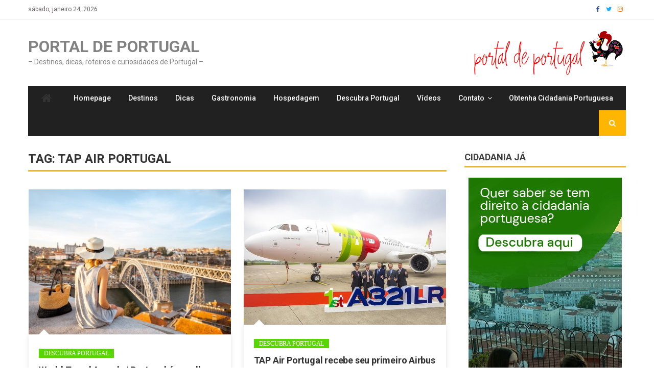

--- FILE ---
content_type: text/html; charset=UTF-8
request_url: https://portaldeportugal.com/tag/tap-air-portugal/
body_size: 14038
content:
<!DOCTYPE html>
<html lang="pt-BR">
<head>
<meta charset="UTF-8">
<meta name="viewport" content="width=device-width, initial-scale=1">
<link rel="profile" href="https://gmpg.org/xfn/11">
<link rel="pingback" href="https://portaldeportugal.com/xmlrpc.php">

<meta name='robots' content='index, follow, max-image-preview:large, max-snippet:-1, max-video-preview:-1' />
	<style>img:is([sizes="auto" i], [sizes^="auto," i]) { contain-intrinsic-size: 3000px 1500px }</style>
	
	<!-- This site is optimized with the Yoast SEO plugin v24.7 - https://yoast.com/wordpress/plugins/seo/ -->
	<title>Arquivos TAP Air Portugal - Portal de Portugal</title>
	<link rel="canonical" href="https://portaldeportugal.com/tag/tap-air-portugal/" />
	<meta property="og:locale" content="pt_BR" />
	<meta property="og:type" content="article" />
	<meta property="og:title" content="Arquivos TAP Air Portugal - Portal de Portugal" />
	<meta property="og:url" content="https://portaldeportugal.com/tag/tap-air-portugal/" />
	<meta property="og:site_name" content="Portal de Portugal" />
	<meta name="twitter:card" content="summary_large_image" />
	<script type="application/ld+json" class="yoast-schema-graph">{"@context":"https://schema.org","@graph":[{"@type":"CollectionPage","@id":"https://portaldeportugal.com/tag/tap-air-portugal/","url":"https://portaldeportugal.com/tag/tap-air-portugal/","name":"Arquivos TAP Air Portugal - Portal de Portugal","isPartOf":{"@id":"https://portaldeportugal.com/#website"},"primaryImageOfPage":{"@id":"https://portaldeportugal.com/tag/tap-air-portugal/#primaryimage"},"image":{"@id":"https://portaldeportugal.com/tag/tap-air-portugal/#primaryimage"},"thumbnailUrl":"https://portaldeportugal.com/wp-content/uploads/2019/01/Douro-Portugal.jpg","breadcrumb":{"@id":"https://portaldeportugal.com/tag/tap-air-portugal/#breadcrumb"},"inLanguage":"pt-BR"},{"@type":"ImageObject","inLanguage":"pt-BR","@id":"https://portaldeportugal.com/tag/tap-air-portugal/#primaryimage","url":"https://portaldeportugal.com/wp-content/uploads/2019/01/Douro-Portugal.jpg","contentUrl":"https://portaldeportugal.com/wp-content/uploads/2019/01/Douro-Portugal.jpg","width":800,"height":573},{"@type":"BreadcrumbList","@id":"https://portaldeportugal.com/tag/tap-air-portugal/#breadcrumb","itemListElement":[{"@type":"ListItem","position":1,"name":"Início","item":"https://portaldeportugal.com/"},{"@type":"ListItem","position":2,"name":"TAP Air Portugal"}]},{"@type":"WebSite","@id":"https://portaldeportugal.com/#website","url":"https://portaldeportugal.com/","name":"Portal de Portugal","description":"- Destinos, dicas, roteiros e curiosidades de Portugal -","publisher":{"@id":"https://portaldeportugal.com/#organization"},"potentialAction":[{"@type":"SearchAction","target":{"@type":"EntryPoint","urlTemplate":"https://portaldeportugal.com/?s={search_term_string}"},"query-input":{"@type":"PropertyValueSpecification","valueRequired":true,"valueName":"search_term_string"}}],"inLanguage":"pt-BR"},{"@type":"Organization","@id":"https://portaldeportugal.com/#organization","name":"Portal de Portugal","url":"https://portaldeportugal.com/","logo":{"@type":"ImageObject","inLanguage":"pt-BR","@id":"https://portaldeportugal.com/#/schema/logo/image/","url":"https://portaldeportugal.com/wp-content/uploads/2018/09/logo-portal-de-portugal-1.jpg","contentUrl":"https://portaldeportugal.com/wp-content/uploads/2018/09/logo-portal-de-portugal-1.jpg","width":500,"height":500,"caption":"Portal de Portugal"},"image":{"@id":"https://portaldeportugal.com/#/schema/logo/image/"}}]}</script>
	<!-- / Yoast SEO plugin. -->


<link rel='dns-prefetch' href='//platform-api.sharethis.com' />
<link rel='dns-prefetch' href='//www.googletagmanager.com' />
<link rel='dns-prefetch' href='//fonts.googleapis.com' />
<link rel="alternate" type="application/rss+xml" title="Feed para Portal de Portugal &raquo;" href="https://portaldeportugal.com/feed/" />
<link rel="alternate" type="application/rss+xml" title="Feed de comentários para Portal de Portugal &raquo;" href="https://portaldeportugal.com/comments/feed/" />
<link rel="alternate" type="application/rss+xml" title="Feed de tag para Portal de Portugal &raquo; TAP Air Portugal" href="https://portaldeportugal.com/tag/tap-air-portugal/feed/" />
<script type="text/javascript">
/* <![CDATA[ */
window._wpemojiSettings = {"baseUrl":"https:\/\/s.w.org\/images\/core\/emoji\/15.0.3\/72x72\/","ext":".png","svgUrl":"https:\/\/s.w.org\/images\/core\/emoji\/15.0.3\/svg\/","svgExt":".svg","source":{"concatemoji":"https:\/\/portaldeportugal.com\/wp-includes\/js\/wp-emoji-release.min.js?ver=6.7.4"}};
/*! This file is auto-generated */
!function(i,n){var o,s,e;function c(e){try{var t={supportTests:e,timestamp:(new Date).valueOf()};sessionStorage.setItem(o,JSON.stringify(t))}catch(e){}}function p(e,t,n){e.clearRect(0,0,e.canvas.width,e.canvas.height),e.fillText(t,0,0);var t=new Uint32Array(e.getImageData(0,0,e.canvas.width,e.canvas.height).data),r=(e.clearRect(0,0,e.canvas.width,e.canvas.height),e.fillText(n,0,0),new Uint32Array(e.getImageData(0,0,e.canvas.width,e.canvas.height).data));return t.every(function(e,t){return e===r[t]})}function u(e,t,n){switch(t){case"flag":return n(e,"\ud83c\udff3\ufe0f\u200d\u26a7\ufe0f","\ud83c\udff3\ufe0f\u200b\u26a7\ufe0f")?!1:!n(e,"\ud83c\uddfa\ud83c\uddf3","\ud83c\uddfa\u200b\ud83c\uddf3")&&!n(e,"\ud83c\udff4\udb40\udc67\udb40\udc62\udb40\udc65\udb40\udc6e\udb40\udc67\udb40\udc7f","\ud83c\udff4\u200b\udb40\udc67\u200b\udb40\udc62\u200b\udb40\udc65\u200b\udb40\udc6e\u200b\udb40\udc67\u200b\udb40\udc7f");case"emoji":return!n(e,"\ud83d\udc26\u200d\u2b1b","\ud83d\udc26\u200b\u2b1b")}return!1}function f(e,t,n){var r="undefined"!=typeof WorkerGlobalScope&&self instanceof WorkerGlobalScope?new OffscreenCanvas(300,150):i.createElement("canvas"),a=r.getContext("2d",{willReadFrequently:!0}),o=(a.textBaseline="top",a.font="600 32px Arial",{});return e.forEach(function(e){o[e]=t(a,e,n)}),o}function t(e){var t=i.createElement("script");t.src=e,t.defer=!0,i.head.appendChild(t)}"undefined"!=typeof Promise&&(o="wpEmojiSettingsSupports",s=["flag","emoji"],n.supports={everything:!0,everythingExceptFlag:!0},e=new Promise(function(e){i.addEventListener("DOMContentLoaded",e,{once:!0})}),new Promise(function(t){var n=function(){try{var e=JSON.parse(sessionStorage.getItem(o));if("object"==typeof e&&"number"==typeof e.timestamp&&(new Date).valueOf()<e.timestamp+604800&&"object"==typeof e.supportTests)return e.supportTests}catch(e){}return null}();if(!n){if("undefined"!=typeof Worker&&"undefined"!=typeof OffscreenCanvas&&"undefined"!=typeof URL&&URL.createObjectURL&&"undefined"!=typeof Blob)try{var e="postMessage("+f.toString()+"("+[JSON.stringify(s),u.toString(),p.toString()].join(",")+"));",r=new Blob([e],{type:"text/javascript"}),a=new Worker(URL.createObjectURL(r),{name:"wpTestEmojiSupports"});return void(a.onmessage=function(e){c(n=e.data),a.terminate(),t(n)})}catch(e){}c(n=f(s,u,p))}t(n)}).then(function(e){for(var t in e)n.supports[t]=e[t],n.supports.everything=n.supports.everything&&n.supports[t],"flag"!==t&&(n.supports.everythingExceptFlag=n.supports.everythingExceptFlag&&n.supports[t]);n.supports.everythingExceptFlag=n.supports.everythingExceptFlag&&!n.supports.flag,n.DOMReady=!1,n.readyCallback=function(){n.DOMReady=!0}}).then(function(){return e}).then(function(){var e;n.supports.everything||(n.readyCallback(),(e=n.source||{}).concatemoji?t(e.concatemoji):e.wpemoji&&e.twemoji&&(t(e.twemoji),t(e.wpemoji)))}))}((window,document),window._wpemojiSettings);
/* ]]> */
</script>
<link rel='stylesheet' id='sbi_styles-css' href='https://portaldeportugal.com/wp-content/plugins/instagram-feed/css/sbi-styles.min.css?ver=6.8.0' type='text/css' media='all' />
<style id='wp-emoji-styles-inline-css' type='text/css'>

	img.wp-smiley, img.emoji {
		display: inline !important;
		border: none !important;
		box-shadow: none !important;
		height: 1em !important;
		width: 1em !important;
		margin: 0 0.07em !important;
		vertical-align: -0.1em !important;
		background: none !important;
		padding: 0 !important;
	}
</style>
<link rel='stylesheet' id='wp-block-library-css' href='https://portaldeportugal.com/wp-includes/css/dist/block-library/style.min.css?ver=6.7.4' type='text/css' media='all' />
<style id='classic-theme-styles-inline-css' type='text/css'>
/*! This file is auto-generated */
.wp-block-button__link{color:#fff;background-color:#32373c;border-radius:9999px;box-shadow:none;text-decoration:none;padding:calc(.667em + 2px) calc(1.333em + 2px);font-size:1.125em}.wp-block-file__button{background:#32373c;color:#fff;text-decoration:none}
</style>
<style id='global-styles-inline-css' type='text/css'>
:root{--wp--preset--aspect-ratio--square: 1;--wp--preset--aspect-ratio--4-3: 4/3;--wp--preset--aspect-ratio--3-4: 3/4;--wp--preset--aspect-ratio--3-2: 3/2;--wp--preset--aspect-ratio--2-3: 2/3;--wp--preset--aspect-ratio--16-9: 16/9;--wp--preset--aspect-ratio--9-16: 9/16;--wp--preset--color--black: #000000;--wp--preset--color--cyan-bluish-gray: #abb8c3;--wp--preset--color--white: #ffffff;--wp--preset--color--pale-pink: #f78da7;--wp--preset--color--vivid-red: #cf2e2e;--wp--preset--color--luminous-vivid-orange: #ff6900;--wp--preset--color--luminous-vivid-amber: #fcb900;--wp--preset--color--light-green-cyan: #7bdcb5;--wp--preset--color--vivid-green-cyan: #00d084;--wp--preset--color--pale-cyan-blue: #8ed1fc;--wp--preset--color--vivid-cyan-blue: #0693e3;--wp--preset--color--vivid-purple: #9b51e0;--wp--preset--gradient--vivid-cyan-blue-to-vivid-purple: linear-gradient(135deg,rgba(6,147,227,1) 0%,rgb(155,81,224) 100%);--wp--preset--gradient--light-green-cyan-to-vivid-green-cyan: linear-gradient(135deg,rgb(122,220,180) 0%,rgb(0,208,130) 100%);--wp--preset--gradient--luminous-vivid-amber-to-luminous-vivid-orange: linear-gradient(135deg,rgba(252,185,0,1) 0%,rgba(255,105,0,1) 100%);--wp--preset--gradient--luminous-vivid-orange-to-vivid-red: linear-gradient(135deg,rgba(255,105,0,1) 0%,rgb(207,46,46) 100%);--wp--preset--gradient--very-light-gray-to-cyan-bluish-gray: linear-gradient(135deg,rgb(238,238,238) 0%,rgb(169,184,195) 100%);--wp--preset--gradient--cool-to-warm-spectrum: linear-gradient(135deg,rgb(74,234,220) 0%,rgb(151,120,209) 20%,rgb(207,42,186) 40%,rgb(238,44,130) 60%,rgb(251,105,98) 80%,rgb(254,248,76) 100%);--wp--preset--gradient--blush-light-purple: linear-gradient(135deg,rgb(255,206,236) 0%,rgb(152,150,240) 100%);--wp--preset--gradient--blush-bordeaux: linear-gradient(135deg,rgb(254,205,165) 0%,rgb(254,45,45) 50%,rgb(107,0,62) 100%);--wp--preset--gradient--luminous-dusk: linear-gradient(135deg,rgb(255,203,112) 0%,rgb(199,81,192) 50%,rgb(65,88,208) 100%);--wp--preset--gradient--pale-ocean: linear-gradient(135deg,rgb(255,245,203) 0%,rgb(182,227,212) 50%,rgb(51,167,181) 100%);--wp--preset--gradient--electric-grass: linear-gradient(135deg,rgb(202,248,128) 0%,rgb(113,206,126) 100%);--wp--preset--gradient--midnight: linear-gradient(135deg,rgb(2,3,129) 0%,rgb(40,116,252) 100%);--wp--preset--font-size--small: 13px;--wp--preset--font-size--medium: 20px;--wp--preset--font-size--large: 36px;--wp--preset--font-size--x-large: 42px;--wp--preset--spacing--20: 0.44rem;--wp--preset--spacing--30: 0.67rem;--wp--preset--spacing--40: 1rem;--wp--preset--spacing--50: 1.5rem;--wp--preset--spacing--60: 2.25rem;--wp--preset--spacing--70: 3.38rem;--wp--preset--spacing--80: 5.06rem;--wp--preset--shadow--natural: 6px 6px 9px rgba(0, 0, 0, 0.2);--wp--preset--shadow--deep: 12px 12px 50px rgba(0, 0, 0, 0.4);--wp--preset--shadow--sharp: 6px 6px 0px rgba(0, 0, 0, 0.2);--wp--preset--shadow--outlined: 6px 6px 0px -3px rgba(255, 255, 255, 1), 6px 6px rgba(0, 0, 0, 1);--wp--preset--shadow--crisp: 6px 6px 0px rgba(0, 0, 0, 1);}:where(.is-layout-flex){gap: 0.5em;}:where(.is-layout-grid){gap: 0.5em;}body .is-layout-flex{display: flex;}.is-layout-flex{flex-wrap: wrap;align-items: center;}.is-layout-flex > :is(*, div){margin: 0;}body .is-layout-grid{display: grid;}.is-layout-grid > :is(*, div){margin: 0;}:where(.wp-block-columns.is-layout-flex){gap: 2em;}:where(.wp-block-columns.is-layout-grid){gap: 2em;}:where(.wp-block-post-template.is-layout-flex){gap: 1.25em;}:where(.wp-block-post-template.is-layout-grid){gap: 1.25em;}.has-black-color{color: var(--wp--preset--color--black) !important;}.has-cyan-bluish-gray-color{color: var(--wp--preset--color--cyan-bluish-gray) !important;}.has-white-color{color: var(--wp--preset--color--white) !important;}.has-pale-pink-color{color: var(--wp--preset--color--pale-pink) !important;}.has-vivid-red-color{color: var(--wp--preset--color--vivid-red) !important;}.has-luminous-vivid-orange-color{color: var(--wp--preset--color--luminous-vivid-orange) !important;}.has-luminous-vivid-amber-color{color: var(--wp--preset--color--luminous-vivid-amber) !important;}.has-light-green-cyan-color{color: var(--wp--preset--color--light-green-cyan) !important;}.has-vivid-green-cyan-color{color: var(--wp--preset--color--vivid-green-cyan) !important;}.has-pale-cyan-blue-color{color: var(--wp--preset--color--pale-cyan-blue) !important;}.has-vivid-cyan-blue-color{color: var(--wp--preset--color--vivid-cyan-blue) !important;}.has-vivid-purple-color{color: var(--wp--preset--color--vivid-purple) !important;}.has-black-background-color{background-color: var(--wp--preset--color--black) !important;}.has-cyan-bluish-gray-background-color{background-color: var(--wp--preset--color--cyan-bluish-gray) !important;}.has-white-background-color{background-color: var(--wp--preset--color--white) !important;}.has-pale-pink-background-color{background-color: var(--wp--preset--color--pale-pink) !important;}.has-vivid-red-background-color{background-color: var(--wp--preset--color--vivid-red) !important;}.has-luminous-vivid-orange-background-color{background-color: var(--wp--preset--color--luminous-vivid-orange) !important;}.has-luminous-vivid-amber-background-color{background-color: var(--wp--preset--color--luminous-vivid-amber) !important;}.has-light-green-cyan-background-color{background-color: var(--wp--preset--color--light-green-cyan) !important;}.has-vivid-green-cyan-background-color{background-color: var(--wp--preset--color--vivid-green-cyan) !important;}.has-pale-cyan-blue-background-color{background-color: var(--wp--preset--color--pale-cyan-blue) !important;}.has-vivid-cyan-blue-background-color{background-color: var(--wp--preset--color--vivid-cyan-blue) !important;}.has-vivid-purple-background-color{background-color: var(--wp--preset--color--vivid-purple) !important;}.has-black-border-color{border-color: var(--wp--preset--color--black) !important;}.has-cyan-bluish-gray-border-color{border-color: var(--wp--preset--color--cyan-bluish-gray) !important;}.has-white-border-color{border-color: var(--wp--preset--color--white) !important;}.has-pale-pink-border-color{border-color: var(--wp--preset--color--pale-pink) !important;}.has-vivid-red-border-color{border-color: var(--wp--preset--color--vivid-red) !important;}.has-luminous-vivid-orange-border-color{border-color: var(--wp--preset--color--luminous-vivid-orange) !important;}.has-luminous-vivid-amber-border-color{border-color: var(--wp--preset--color--luminous-vivid-amber) !important;}.has-light-green-cyan-border-color{border-color: var(--wp--preset--color--light-green-cyan) !important;}.has-vivid-green-cyan-border-color{border-color: var(--wp--preset--color--vivid-green-cyan) !important;}.has-pale-cyan-blue-border-color{border-color: var(--wp--preset--color--pale-cyan-blue) !important;}.has-vivid-cyan-blue-border-color{border-color: var(--wp--preset--color--vivid-cyan-blue) !important;}.has-vivid-purple-border-color{border-color: var(--wp--preset--color--vivid-purple) !important;}.has-vivid-cyan-blue-to-vivid-purple-gradient-background{background: var(--wp--preset--gradient--vivid-cyan-blue-to-vivid-purple) !important;}.has-light-green-cyan-to-vivid-green-cyan-gradient-background{background: var(--wp--preset--gradient--light-green-cyan-to-vivid-green-cyan) !important;}.has-luminous-vivid-amber-to-luminous-vivid-orange-gradient-background{background: var(--wp--preset--gradient--luminous-vivid-amber-to-luminous-vivid-orange) !important;}.has-luminous-vivid-orange-to-vivid-red-gradient-background{background: var(--wp--preset--gradient--luminous-vivid-orange-to-vivid-red) !important;}.has-very-light-gray-to-cyan-bluish-gray-gradient-background{background: var(--wp--preset--gradient--very-light-gray-to-cyan-bluish-gray) !important;}.has-cool-to-warm-spectrum-gradient-background{background: var(--wp--preset--gradient--cool-to-warm-spectrum) !important;}.has-blush-light-purple-gradient-background{background: var(--wp--preset--gradient--blush-light-purple) !important;}.has-blush-bordeaux-gradient-background{background: var(--wp--preset--gradient--blush-bordeaux) !important;}.has-luminous-dusk-gradient-background{background: var(--wp--preset--gradient--luminous-dusk) !important;}.has-pale-ocean-gradient-background{background: var(--wp--preset--gradient--pale-ocean) !important;}.has-electric-grass-gradient-background{background: var(--wp--preset--gradient--electric-grass) !important;}.has-midnight-gradient-background{background: var(--wp--preset--gradient--midnight) !important;}.has-small-font-size{font-size: var(--wp--preset--font-size--small) !important;}.has-medium-font-size{font-size: var(--wp--preset--font-size--medium) !important;}.has-large-font-size{font-size: var(--wp--preset--font-size--large) !important;}.has-x-large-font-size{font-size: var(--wp--preset--font-size--x-large) !important;}
:where(.wp-block-post-template.is-layout-flex){gap: 1.25em;}:where(.wp-block-post-template.is-layout-grid){gap: 1.25em;}
:where(.wp-block-columns.is-layout-flex){gap: 2em;}:where(.wp-block-columns.is-layout-grid){gap: 2em;}
:root :where(.wp-block-pullquote){font-size: 1.5em;line-height: 1.6;}
</style>
<link rel='stylesheet' id='titan-adminbar-styles-css' href='https://portaldeportugal.com/wp-content/plugins/anti-spam/assets/css/admin-bar.css?ver=7.3.5' type='text/css' media='all' />
<link rel='stylesheet' id='contact-form-7-css' href='https://portaldeportugal.com/wp-content/plugins/contact-form-7/includes/css/styles.css?ver=5.5.6' type='text/css' media='all' />
<link rel='stylesheet' id='share-this-share-buttons-sticky-css' href='https://portaldeportugal.com/wp-content/plugins/sharethis-share-buttons/css/mu-style.css?ver=1742591255' type='text/css' media='all' />
<link rel='stylesheet' id='wpos-slick-style-css' href='https://portaldeportugal.com/wp-content/plugins/wp-trending-post-slider-and-widget/assets/css/slick.css?ver=1.8.3' type='text/css' media='all' />
<link rel='stylesheet' id='wtpsw-public-style-css' href='https://portaldeportugal.com/wp-content/plugins/wp-trending-post-slider-and-widget/assets/css/wtpsw-public.css?ver=1.8.3' type='text/css' media='all' />
<link rel='stylesheet' id='ppress-frontend-css' href='https://portaldeportugal.com/wp-content/plugins/wp-user-avatar/assets/css/frontend.min.css?ver=3.2.9' type='text/css' media='all' />
<link rel='stylesheet' id='ppress-flatpickr-css' href='https://portaldeportugal.com/wp-content/plugins/wp-user-avatar/assets/flatpickr/flatpickr.min.css?ver=3.2.9' type='text/css' media='all' />
<link rel='stylesheet' id='ppress-select2-css' href='https://portaldeportugal.com/wp-content/plugins/wp-user-avatar/assets/select2/select2.min.css?ver=6.7.4' type='text/css' media='all' />
<link rel='stylesheet' id='font-awesome-css' href='https://portaldeportugal.com/wp-content/themes/editorial/assets/library/font-awesome/css/font-awesome.min.css?ver=4.7.0' type='text/css' media='all' />
<link rel='stylesheet' id='editorial-news-google-font-css' href='https://fonts.googleapis.com/css?family=Roboto%3A300%2C400%2C400i%2C500%2C700&#038;subset=latin%2Clatin-ext' type='text/css' media='all' />
<link rel='stylesheet' id='editorial-parent-style-css' href='https://portaldeportugal.com/wp-content/themes/editorial/style.css?ver=1.0.4' type='text/css' media='all' />
<link rel='stylesheet' id='editorial-parent-responsive-css' href='https://portaldeportugal.com/wp-content/themes/editorial/assets/css/editorial-responsive.css?ver=1.0.4' type='text/css' media='all' />
<link rel='stylesheet' id='editorial-news-style-css' href='https://portaldeportugal.com/wp-content/themes/editorial-news/style.css?ver=1.0.4' type='text/css' media='all' />
<style id='editorial-news-style-inline-css' type='text/css'>
.category-button.mt-cat-1 a{background:#59d600}
.category-button.mt-cat-1 a:hover{background:#27a400}
.block-header.mt-cat-1{border-bottom:3px solid #59d600}
.archive .page-header.mt-cat-1{border-left:4px solid #59d600}
.rtl.archive .page-header.mt-cat-1{border-left:none;border-right:4px solid #59d600}
#site-navigation ul li.mt-cat-1{border-bottom-color:#59d600}
.category-button.mt-cat-2 a{background:#1e73be}
.category-button.mt-cat-2 a:hover{background:#00418c}
.block-header.mt-cat-2{border-bottom:3px solid #1e73be}
.archive .page-header.mt-cat-2{border-left:4px solid #1e73be}
.rtl.archive .page-header.mt-cat-2{border-left:none;border-right:4px solid #1e73be}
#site-navigation ul li.mt-cat-2{border-bottom-color:#1e73be}
.category-button.mt-cat-6 a{background:#ffb600}
.category-button.mt-cat-6 a:hover{background:#cd8400}
.block-header.mt-cat-6{border-bottom:3px solid #ffb600}
.archive .page-header.mt-cat-6{border-left:4px solid #ffb600}
.rtl.archive .page-header.mt-cat-6{border-left:none;border-right:4px solid #ffb600}
#site-navigation ul li.mt-cat-6{border-bottom-color:#ffb600}
.category-button.mt-cat-3 a{background:#dd3333}
.category-button.mt-cat-3 a:hover{background:#ab0101}
.block-header.mt-cat-3{border-bottom:3px solid #dd3333}
.archive .page-header.mt-cat-3{border-left:4px solid #dd3333}
.rtl.archive .page-header.mt-cat-3{border-left:none;border-right:4px solid #dd3333}
#site-navigation ul li.mt-cat-3{border-bottom-color:#dd3333}
.category-button.mt-cat-7 a{background:#00594d}
.category-button.mt-cat-7 a:hover{background:#00271b}
.block-header.mt-cat-7{border-bottom:3px solid #00594d}
.archive .page-header.mt-cat-7{border-left:4px solid #00594d}
.rtl.archive .page-header.mt-cat-7{border-left:none;border-right:4px solid #00594d}
#site-navigation ul li.mt-cat-7{border-bottom-color:#00594d}
.category-button.mt-cat-11 a{background:#ffb600}
.category-button.mt-cat-11 a:hover{background:#cd8400}
.block-header.mt-cat-11{border-bottom:3px solid #ffb600}
.archive .page-header.mt-cat-11{border-left:4px solid #ffb600}
.rtl.archive .page-header.mt-cat-11{border-left:none;border-right:4px solid #ffb600}
#site-navigation ul li.mt-cat-11{border-bottom-color:#ffb600}
.navigation .nav-links a,.bttn,button,input[type='button'],input[type='reset'],input[type='submit'],.navigation .nav-links a:hover,.bttn:hover,button,input[type='button']:hover,input[type='reset']:hover,input[type='submit']:hover,.edit-link .post-edit-link ,.reply .comment-reply-link,.home .home-icon,.search-main,.header-search-wrapper .search-form-main .search-submit,.mt-slider-section .bx-controls a:hover,.widget_search .search-submit,.error404 .page-title,.archive.archive-classic .entry-title a:after,#mt-scrollup,.widget_tag_cloud .tagcloud a:hover,.sub-toggle,#site-navigation ul > li:hover > .sub-toggle,#site-navigation ul > li.current-menu-item .sub-toggle,#site-navigation ul > li.current-menu-ancestor .sub-toggle,.ticker-caption{background:#ffb600}
.navigation .nav-links a,.bttn,button,input[type='button'],input[type='reset'],input[type='submit'],.widget_search .search-submit,.widget_tag_cloud .tagcloud a:hover{border-color:#ffb600}
.comment-list .comment-body ,.header-search-wrapper .search-form-main{border-top-color:#ffb600}
#site-navigation ul li,.header-search-wrapper .search-form-main:before,.block-header,.widget .widget-title-wrapper,.related-articles-wrapper .widget-title-wrapper,.archive .page-header{border-bottom-color:#ffb600}
.archive .page-header,.block-header,.widget .widget-title-wrapper,.related-articles-wrapper .widget-title-wrapper{border-left-color:#ffb600}
a,a:hover,a:focus,a:active,.entry-footer a:hover,.comment-author .fn .url:hover,#cancel-comment-reply-link,#cancel-comment-reply-link:before,.logged-in-as a,.top-menu ul li a:hover,#footer-navigation ul li a:hover,#site-navigation ul li a:hover#site-navigation ul li:hover > a,#site-navigation ul li.current-menu-item > a,#site-navigation ul li.current_page_ancestor > a,#site-navigation ul li.current_page_item > a,#site-navigation ul li.current-menu-ancestor > a,.mt-slider-section .slide-title a:hover,.featured-post-wrapper .featured-title a:hover,.editorial_block_grid .post-title a:hover,.slider-meta-wrapper span:hover,.slider-meta-wrapper a:hover,.featured-meta-wrapper span:hover,.featured-meta-wrapper a:hover,.post-meta-wrapper > span:hover,.post-meta-wrapper span > a:hover ,.grid-posts-block .post-title a:hover,.list-posts-block .single-post-wrapper .post-content-wrapper .post-title a:hover,.column-posts-block .single-post-wrapper.secondary-post .post-content-wrapper .post-title a:hover,.widget a:hover,.widget a:hover::before,.widget li:hover::before,.entry-title a:hover,.entry-meta span a:hover,.post-readmore a:hover,.archive-classic .entry-title a:hover,.archive-columns .entry-title a:hover,.related-posts-wrapper .post-title a:hover,.block-header .block-title a:hover,.widget .widget-title a:hover,.related-articles-wrapper .related-title a:hover,#colophon .widget_archive a:hover,#colophon .widget_categories a:hover,#colophon .widget_recent_entries a:hover,#colophon .widget_meta a:hover,#colophon .widget_recent_comments li,#colophon .widget_rss li,#colophon .widget_pages li a:hover,#colophon .widget_nav_menu li a:hover,#colophon .widget .widget-title,.home.blog .archive-desc-wrapper .entry-title a:hover{color:#ffb600}
</style>
<script type="text/javascript" src="https://portaldeportugal.com/wp-includes/js/jquery/jquery.min.js?ver=3.7.1" id="jquery-core-js"></script>
<script type="text/javascript" src="https://portaldeportugal.com/wp-includes/js/jquery/jquery-migrate.min.js?ver=3.4.1" id="jquery-migrate-js"></script>
<script type="text/javascript" id="jquery-js-after">
/* <![CDATA[ */
jQuery(document).ready(function() {
	jQuery(".2f3083daab35425dda1332a16af3b289").click(function() {
		jQuery.post(
			"https://portaldeportugal.com/wp-admin/admin-ajax.php", {
				"action": "quick_adsense_onpost_ad_click",
				"quick_adsense_onpost_ad_index": jQuery(this).attr("data-index"),
				"quick_adsense_nonce": "932ab8d6b6",
			}, function(response) { }
		);
	});
});
/* ]]> */
</script>
<script type="text/javascript" src="//platform-api.sharethis.com/js/sharethis.js?ver=2.3.4#property=5b9aee90df87bb0011f9f0cd&amp;product=inline-buttons&amp;source=sharethis-share-buttons-wordpress" id="share-this-share-buttons-mu-js"></script>
<script type="text/javascript" src="https://portaldeportugal.com/wp-content/plugins/wp-user-avatar/assets/flatpickr/flatpickr.min.js?ver=6.7.4" id="ppress-flatpickr-js"></script>
<script type="text/javascript" src="https://portaldeportugal.com/wp-content/plugins/wp-user-avatar/assets/select2/select2.min.js?ver=6.7.4" id="ppress-select2-js"></script>

<!-- Snippet do Google Analytics adicionado pelo Site Kit -->
<script type="text/javascript" src="https://www.googletagmanager.com/gtag/js?id=UA-124233646-1" id="google_gtagjs-js" async></script>
<script type="text/javascript" id="google_gtagjs-js-after">
/* <![CDATA[ */
window.dataLayer = window.dataLayer || [];function gtag(){dataLayer.push(arguments);}
gtag('set', 'linker', {"domains":["portaldeportugal.com"]} );
gtag("js", new Date());
gtag("set", "developer_id.dZTNiMT", true);
gtag("config", "UA-124233646-1", {"anonymize_ip":true});
/* ]]> */
</script>

<!-- Finalizar o snippet do Google Analytics adicionado pelo Site Kit -->
<link rel="https://api.w.org/" href="https://portaldeportugal.com/wp-json/" /><link rel="alternate" title="JSON" type="application/json" href="https://portaldeportugal.com/wp-json/wp/v2/tags/26" /><link rel="EditURI" type="application/rsd+xml" title="RSD" href="https://portaldeportugal.com/xmlrpc.php?rsd" />
<meta name="generator" content="WordPress 6.7.4" />
<meta name="generator" content="Site Kit by Google 1.116.0" /><meta name="google-site-verification" content="pyEDQb9orddUMNy29UJFgpWui3kJ6Wwe0goN9-1EvV8">      <meta name="onesignal" content="wordpress-plugin"/>
            <script>

      window.OneSignalDeferred = window.OneSignalDeferred || [];

      OneSignalDeferred.push(function(OneSignal) {
        var oneSignal_options = {};
        window._oneSignalInitOptions = oneSignal_options;

        oneSignal_options['serviceWorkerParam'] = { scope: '/' };
oneSignal_options['serviceWorkerPath'] = 'OneSignalSDKWorker.js.php';

        OneSignal.Notifications.setDefaultUrl("https://portaldeportugal.com");

        oneSignal_options['wordpress'] = true;
oneSignal_options['appId'] = '45c0bf45-766f-457d-8552-c28a8ecf42c8';
oneSignal_options['allowLocalhostAsSecureOrigin'] = true;
oneSignal_options['welcomeNotification'] = { };
oneSignal_options['welcomeNotification']['disable'] = true;
oneSignal_options['path'] = "https://portaldeportugal.com/wp-content/plugins/onesignal-free-web-push-notifications/sdk_files/";
oneSignal_options['safari_web_id'] = "web.onesignal.auto.28be2e0f-48c0-43fd-877a-95cc3c6fc0d9";
oneSignal_options['persistNotification'] = true;
oneSignal_options['promptOptions'] = { };
oneSignal_options['promptOptions']['actionMessage'] = "Permita que possamos enviar notificações push com as melhores notícias para você.";
oneSignal_options['promptOptions']['exampleNotificationTitleDesktop'] = "Inscreva-se para receber notificações";
oneSignal_options['promptOptions']['exampleNotificationMessageDesktop'] = "Ela irá aparecer no seu desktop";
oneSignal_options['promptOptions']['exampleNotificationTitleMobile'] = "Inscreva-se para receber notificações";
oneSignal_options['promptOptions']['exampleNotificationMessageMobile'] = "Ela irá aparecer no seu desktop";
oneSignal_options['promptOptions']['exampleNotificationCaption'] = "Você pode cancelar quando quiser";
oneSignal_options['promptOptions']['acceptButtonText'] = "Continue";
oneSignal_options['promptOptions']['cancelButtonText'] = "Agora não";
oneSignal_options['promptOptions']['siteName'] = "https://portaldeportugal.com";
oneSignal_options['promptOptions']['autoAcceptTitle'] = "Clique em permitir";
oneSignal_options['notifyButton'] = { };
oneSignal_options['notifyButton']['enable'] = true;
oneSignal_options['notifyButton']['position'] = 'bottom-left';
oneSignal_options['notifyButton']['theme'] = 'default';
oneSignal_options['notifyButton']['size'] = 'medium';
oneSignal_options['notifyButton']['displayPredicate'] = function() {
              return !OneSignal.User.PushSubscription.optedIn;
            };
oneSignal_options['notifyButton']['showCredit'] = true;
              OneSignal.init(window._oneSignalInitOptions);
              OneSignal.Slidedown.promptPush()      });

      function documentInitOneSignal() {
        var oneSignal_elements = document.getElementsByClassName("OneSignal-prompt");

        var oneSignalLinkClickHandler = function(event) { OneSignal.Notifications.requestPermission(); event.preventDefault(); };        for(var i = 0; i < oneSignal_elements.length; i++)
          oneSignal_elements[i].addEventListener('click', oneSignalLinkClickHandler, false);
      }

      if (document.readyState === 'complete') {
           documentInitOneSignal();
      }
      else {
           window.addEventListener("load", function(event){
               documentInitOneSignal();
          });
      }
    </script>
	<style type="text/css">
			.site-title a,
		.site-description {
			color: #828282;
		}
		</style>
	
<!-- Snippet do Gerenciador de Tags do Google adicionado pelo Site Kit -->
<script type="text/javascript">
/* <![CDATA[ */

			( function( w, d, s, l, i ) {
				w[l] = w[l] || [];
				w[l].push( {'gtm.start': new Date().getTime(), event: 'gtm.js'} );
				var f = d.getElementsByTagName( s )[0],
					j = d.createElement( s ), dl = l != 'dataLayer' ? '&l=' + l : '';
				j.async = true;
				j.src = 'https://www.googletagmanager.com/gtm.js?id=' + i + dl;
				f.parentNode.insertBefore( j, f );
			} )( window, document, 'script', 'dataLayer', 'GTM-HD3V' );
			
/* ]]> */
</script>

<!-- Finalizar o snippet do Gerenciador de Tags do Google adicionado pelo Site Kit -->
<link rel="icon" href="https://portaldeportugal.com/wp-content/uploads/2018/09/cropped-logo-portal-de-portugal-1-3-32x32.jpg" sizes="32x32" />
<link rel="icon" href="https://portaldeportugal.com/wp-content/uploads/2018/09/cropped-logo-portal-de-portugal-1-3-192x192.jpg" sizes="192x192" />
<link rel="apple-touch-icon" href="https://portaldeportugal.com/wp-content/uploads/2018/09/cropped-logo-portal-de-portugal-1-3-180x180.jpg" />
<meta name="msapplication-TileImage" content="https://portaldeportugal.com/wp-content/uploads/2018/09/cropped-logo-portal-de-portugal-1-3-270x270.jpg" />
		<style type="text/css" id="wp-custom-css">
			article .entry-content p {
	text-align: justify;
} 
article {
  font-size: 19px !important;
  line-height: 1.55 !important;
  padding-top: 5px !important;
  margin-bottom: 1.1 !important;
  letter-spacing: -0.2px !important;
  font-weight: 500 !important;
  font-family: "Open Sans" !important;
	color: #000;
}		</style>
		</head>

<body data-rsssl=1 class="archive tag tag-tap-air-portugal tag-26 group-blog hfeed fullwidth_layout right-sidebar archive-columns">
		<!-- Snippet do Google Tag Manager (noscript) adicionado pelo Site Kit -->
		<noscript>
			<iframe src="https://www.googletagmanager.com/ns.html?id=GTM-HD3V" height="0" width="0" style="display:none;visibility:hidden"></iframe>
		</noscript>
		<!-- Finalizar o snippet do Gerenciador de Tags do Google (noscript) adicionado pelo Site Kit -->
		<div id="page" class="site">
	<a class="skip-link screen-reader-text" href="#content">Skip to content</a>
	
	<header id="masthead" class="site-header" role="banner">
		
		<div class="top-header-section">
			<div class="mt-container">
				<div class="top-left-header">
								<div class="date-section">
				sábado, janeiro 24, 2026			</div>
					<nav id="top-header-navigation" class="top-navigation" role="navigation">
											</nav>
				</div>
							<div class="top-social-wrapper">
				<span class="social-link"><a href="https://www.facebook.com/oportaldeportugal/" target="_blank"><i class="fa fa-facebook"></i></a></span><span class="social-link"><a href="https://twitter.com/portal_portugal" target="_blank"><i class="fa fa-twitter"></i></a></span><span class="social-link"><a href="https://www.instagram.com/portaldeportugal" target="_blank"><i class="fa fa-instagram"></i></a></span>			</div><!-- .top-social-wrapper -->
			</div> <!-- mt-container end -->
		</div><!-- .top-header-section -->

		<div class="logo-ads-wrapper clearfix">
			<div class="mt-container">
				<div class="site-branding">
																<div class="site-title-wrapper">
															<p class="site-title"><a href="https://portaldeportugal.com/" rel="home">Portal de Portugal</a></p>
															<p class="site-description">&#8211; Destinos, dicas, roteiros e curiosidades de Portugal &#8211;</p>
													</div><!-- .site-title-wrapper -->
									</div><!-- .site-branding -->
				<div class="header-ads-wrapper">
					<section id="editorial_ads_banner-5" class="widget editorial_ads_banner">            <div class="ads-wrapper leaderboard">
                                    <img src="https://portaldeportugal.com/wp-content/uploads/2018/09/cropped-main-banner-3.png" />
                            </div>  
    </section>				</div><!-- .header-ads-wrapper -->
			</div>
		</div><!-- .logo-ads-wrapper -->

		<div id="mt-menu-wrap" class="bottom-header-wrapper clearfix">
			<div class="mt-container">
				<div class="home-icon"> <a href="https://portaldeportugal.com/" rel="home"> <i class="fa fa-home"> </i> </a> </div>
				<a href="javascript:void(0)" class="menu-toggle"> <i class="fa fa-navicon"> </i> </a>
				<nav id="site-navigation" class="main-navigation mt-modal-popup-content" role="navigation">
					<div class="menu"><ul><li id="menu-item-78" class="menu-item menu-item-type-post_type menu-item-object-page menu-item-home menu-item-78"><a href="https://portaldeportugal.com/">Homepage</a></li>
<li id="menu-item-81" class="menu-item menu-item-type-taxonomy menu-item-object-category menu-item-81 mt-cat-2"><a href="https://portaldeportugal.com/category/destinos/">Destinos</a></li>
<li id="menu-item-105" class="menu-item menu-item-type-taxonomy menu-item-object-category menu-item-105 mt-cat-6"><a href="https://portaldeportugal.com/category/dica/">Dicas</a></li>
<li id="menu-item-80" class="menu-item menu-item-type-taxonomy menu-item-object-category menu-item-80 mt-cat-3"><a href="https://portaldeportugal.com/category/gastronomia/">Gastronomia</a></li>
<li id="menu-item-106" class="menu-item menu-item-type-taxonomy menu-item-object-category menu-item-106 mt-cat-7"><a href="https://portaldeportugal.com/category/hospedagem/">Hospedagem</a></li>
<li id="menu-item-104" class="menu-item menu-item-type-taxonomy menu-item-object-category menu-item-104 mt-cat-1"><a href="https://portaldeportugal.com/category/descubra-portugal/">Descubra Portugal</a></li>
<li id="menu-item-320" class="menu-item menu-item-type-taxonomy menu-item-object-category menu-item-320 mt-cat-11"><a href="https://portaldeportugal.com/category/videos/">Vídeos</a></li>
<li id="menu-item-123" class="menu-item menu-item-type-post_type menu-item-object-page menu-item-has-children menu-item-123"><a href="https://portaldeportugal.com/contato/">Contato</a>
<ul class="sub-menu">
	<li id="menu-item-221" class="menu-item menu-item-type-post_type menu-item-object-page menu-item-privacy-policy menu-item-221"><a rel="privacy-policy" href="https://portaldeportugal.com/politica-de-privacidade/">Política de privacidade</a></li>
</ul>
</li>
<li id="menu-item-222" class="menu-item menu-item-type-custom menu-item-object-custom menu-item-222"><a href="https://cidadaniaja.com.br/cidadania-portuguesa/?portaldeportugal">Obtenha Cidadania Portuguesa</a></li>
</ul></div>				</nav><!-- #site-navigation -->
				<div class="header-search-wrapper">
					<span class="search-main"><a href="javascript:void(0)"><i class="fa fa-search"></i></a></span>
					<div class="search-form-main clearfix">
	                	<form role="search" method="get" class="search-form" action="https://portaldeportugal.com/">
				<label>
					<span class="screen-reader-text">Pesquisar por:</span>
					<input type="search" class="search-field" placeholder="Pesquisar &hellip;" value="" name="s" />
				</label>
				<input type="submit" class="search-submit" value="Pesquisar" />
			</form>	            	</div>
				</div><!-- .header-search-wrapper -->
			</div><!-- .mt-container -->
		</div><!-- #mt-menu-wrap -->

					
	</header><!-- #masthead -->
	
	
	<div id="content" class="site-content">
		<div class="mt-container">

	<div id="primary" class="content-area">
		<main id="main" class="site-main" role="main">

		
			<header class="page-header mt-cat-">
				<h1 class="page-title mt-archive-title">Tag: <span>TAP Air Portugal</span></h1>
							</header><!-- .page-header -->
			<div class="archive-content-wrapper clearfix">
			
<article id="post-1890" class="post-1890 post type-post status-publish format-standard has-post-thumbnail hentry category-descubra-portugal tag-lisboa tag-tap-air-portugal tag-world-travel-awards">
				<div class="post-image">
				<a href="https://portaldeportugal.com/world-travel-awards-portugal-melhor-destino-do-mundo/" title="World Travel Awards | Portugal é o melhor destino do mundo">
					<figure><img width="800" height="573" src="https://portaldeportugal.com/wp-content/uploads/2019/01/Douro-Portugal.jpg" class="attachment-editorial-single-large size-editorial-single-large wp-post-image" alt="" decoding="async" fetchpriority="high" srcset="https://portaldeportugal.com/wp-content/uploads/2019/01/Douro-Portugal.jpg 800w, https://portaldeportugal.com/wp-content/uploads/2019/01/Douro-Portugal-300x215.jpg 300w, https://portaldeportugal.com/wp-content/uploads/2019/01/Douro-Portugal-768x550.jpg 768w, https://portaldeportugal.com/wp-content/uploads/2019/01/Douro-Portugal-322x230.jpg 322w" sizes="(max-width: 800px) 100vw, 800px" /></figure>
				</a>
			</div>
	
	<div class="archive-desc-wrapper clearfix">
		<header class="entry-header">
					<div class="post-cat-list">
							<span class="category-button mt-cat-1"><a href="https://portaldeportugal.com/category/descubra-portugal/">Descubra Portugal</a></span>
					</div>
<h2 class="entry-title"><a href="https://portaldeportugal.com/world-travel-awards-portugal-melhor-destino-do-mundo/" rel="bookmark">World Travel Awards | Portugal é o melhor destino do mundo</a></h2>		</header><!-- .entry-header -->
		<div class="entry-meta">
			<span class="posted-on"><a href="https://portaldeportugal.com/world-travel-awards-portugal-melhor-destino-do-mundo/" rel="bookmark"><time class="entry-date published" datetime="2019-11-30T20:07:49-03:00">30 de novembro de 2019</time><time class="updated" datetime="2019-11-30T20:07:51-03:00">30 de novembro de 2019</time></a></span><span class="byline"><span class="author vcard"><a class="url fn n" href="https://portaldeportugal.com/author/eduardo-madeira/">Eduardo Madeira</a></span></span><span class="comments-link"><a href="https://portaldeportugal.com/world-travel-awards-portugal-melhor-destino-do-mundo/#respond">Comment(0)</a></span>		</div><!-- .entry-meta -->
		<div class="entry-content">
			<p>Portugal é eleito melhor destino turístico do mundo. O país venceu o World Travel Awards pela terceira vez consecutiva. O World Travel Awards, considerado o &#8220;Oscar&#8221; do turismo internacional, é decidido a partir de votos de profissionais do setor de turismo e de viajantes e acontece desde 1993. Além do prêmio de &#8216;Destino líder mundial&#8217; para [&hellip;]</p>
		</div><!-- .entry-content -->

		<footer class="entry-footer">			
					</footer><!-- .entry-footer -->
	</div><!-- .archive-desc-wrapper -->
</article><!-- #post-## -->

<article id="post-1369" class="post-1369 post type-post status-publish format-standard has-post-thumbnail hentry category-descubra-portugal tag-airbus-a321lr tag-tap-air-portugal">
				<div class="post-image">
				<a href="https://portaldeportugal.com/tap-air-portugal-airbus-a321lr/" title="TAP Air Portugal recebe seu primeiro Airbus A321LR">
					<figure><img width="768" height="513" src="https://portaldeportugal.com/wp-content/uploads/2019/04/a321lr-tap-air-portugal.jpg" class="attachment-editorial-single-large size-editorial-single-large wp-post-image" alt="TAP Air" decoding="async" srcset="https://portaldeportugal.com/wp-content/uploads/2019/04/a321lr-tap-air-portugal.jpg 768w, https://portaldeportugal.com/wp-content/uploads/2019/04/a321lr-tap-air-portugal-300x200.jpg 300w" sizes="(max-width: 768px) 100vw, 768px" /></figure>
				</a>
			</div>
	
	<div class="archive-desc-wrapper clearfix">
		<header class="entry-header">
					<div class="post-cat-list">
							<span class="category-button mt-cat-1"><a href="https://portaldeportugal.com/category/descubra-portugal/">Descubra Portugal</a></span>
					</div>
<h2 class="entry-title"><a href="https://portaldeportugal.com/tap-air-portugal-airbus-a321lr/" rel="bookmark">TAP Air Portugal recebe seu primeiro Airbus A321LR</a></h2>		</header><!-- .entry-header -->
		<div class="entry-meta">
			<span class="posted-on"><a href="https://portaldeportugal.com/tap-air-portugal-airbus-a321lr/" rel="bookmark"><time class="entry-date published updated" datetime="2019-04-10T20:14:35-03:00">10 de abril de 2019</time></a></span><span class="byline"><span class="author vcard"><a class="url fn n" href="https://portaldeportugal.com/author/portaldeportugal/">Redação</a></span></span><span class="comments-link"><a href="https://portaldeportugal.com/tap-air-portugal-airbus-a321lr/#respond">Comment(0)</a></span>		</div><!-- .entry-meta -->
		<div class="entry-content">
			<p>A Airbus informou que a TAP Air Portugal recebeu, no dia 05 de abril, o seu primeiro Airbus A321neo LR (Long Range) de doze encomendados. A aeronave deverá voar para cidades do nordeste brasileiro. O avião está configurado para 171 assentos, sendo 16 assentos-cama na Executiva, 48 assentos na Econômica Premium e 107 na Econômica. [&hellip;]</p>
		</div><!-- .entry-content -->

		<footer class="entry-footer">			
					</footer><!-- .entry-footer -->
	</div><!-- .archive-desc-wrapper -->
</article><!-- #post-## -->

<article id="post-183" class="post-183 post type-post status-publish format-standard has-post-thumbnail hentry category-descubra-portugal tag-cia-aerea tag-tap-air-portugal">
				<div class="post-image">
				<a href="https://portaldeportugal.com/tap-airbus-a321neo/" title="TAP batiza Airbus A321neo em homenagem a artista plástico português">
					<figure><img width="898" height="573" src="https://portaldeportugal.com/wp-content/uploads/2018/09/tap.jpg" class="attachment-editorial-single-large size-editorial-single-large wp-post-image" alt="" decoding="async" srcset="https://portaldeportugal.com/wp-content/uploads/2018/09/tap.jpg 898w, https://portaldeportugal.com/wp-content/uploads/2018/09/tap-300x191.jpg 300w, https://portaldeportugal.com/wp-content/uploads/2018/09/tap-768x490.jpg 768w" sizes="(max-width: 898px) 100vw, 898px" /></figure>
				</a>
			</div>
	
	<div class="archive-desc-wrapper clearfix">
		<header class="entry-header">
					<div class="post-cat-list">
							<span class="category-button mt-cat-1"><a href="https://portaldeportugal.com/category/descubra-portugal/">Descubra Portugal</a></span>
					</div>
<h2 class="entry-title"><a href="https://portaldeportugal.com/tap-airbus-a321neo/" rel="bookmark">TAP batiza Airbus A321neo em homenagem a artista plástico português</a></h2>		</header><!-- .entry-header -->
		<div class="entry-meta">
			<span class="posted-on"><a href="https://portaldeportugal.com/tap-airbus-a321neo/" rel="bookmark"><time class="entry-date published" datetime="2018-09-14T21:54:57-03:00">14 de setembro de 2018</time><time class="updated" datetime="2018-12-19T19:14:58-02:00">19 de dezembro de 2018</time></a></span><span class="byline"><span class="author vcard"><a class="url fn n" href="https://portaldeportugal.com/author/portaldeportugal/">Redação</a></span></span><span class="comments-link"><a href="https://portaldeportugal.com/tap-airbus-a321neo/#respond">Comment(0)</a></span>		</div><!-- .entry-meta -->
		<div class="entry-content">
			<p>A TAP Air Portugal batizou o primeiro A321neo da sua frota, em homenagem ao pintor e escultor, Júlio Pomar &#8211; considerado um dos criadores de referência da arte moderna e contemporânea portuguesa. O Lisboeta Júlio Pomar (1926-2018) deixou uma obra multifacetada que percorre mais de sete décadas, influenciada pela literatura, a resistência política, o erotismo [&hellip;]</p>
		</div><!-- .entry-content -->

		<footer class="entry-footer">			
					</footer><!-- .entry-footer -->
	</div><!-- .archive-desc-wrapper -->
</article><!-- #post-## -->
			</div><!-- .archive-content-wrapper -->
			
		</main><!-- #main -->
	</div><!-- #primary -->


<aside id="secondary" class="widget-area" role="complementary">
	<section id="custom_html-18" class="widget_text widget widget_custom_html"><h4 class="widget-title">Cidadania Já</h4><div class="textwidget custom-html-widget"><a href="https://cidadaniaja.com.br/cidadania-portuguesa/?portaldeportugal" target="_blank" rel="noopener"><img class="size-full wp-image-274 aligncenter" src="https://portaldeportugal.com/wp-content/uploads/2019/08/portaldeportugal.lateral.png" alt="" width="300" height="600" /></a></div></section><section id="custom_html-21" class="widget_text widget widget_custom_html"><div class="textwidget custom-html-widget"><a href="https://www.rentalcars.com/?affiliateCode=portalemb606&amp;preflang=pt&amp;adplat=rc-gallery" target="_blank" rel="nofollow noopener"><img class="aligncenter" src="https://www.rentalcars.com/partners/integrations/banners/300--600/car-winding-road/pt.jpg" alt="" width="300" height="600" /></a></div></section><section id="custom_html-6" class="widget_text widget widget_custom_html"><div class="textwidget custom-html-widget">
<div id="sb_instagram"  class="sbi sbi_mob_col_1 sbi_tab_col_2 sbi_col_6 sbi_width_resp" style="padding-bottom: 2px;width: 100%;" data-feedid="sbi_portaldeportugal#12"  data-res="auto" data-cols="6" data-colsmobile="1" data-colstablet="2" data-num="12" data-nummobile="" data-item-padding="1" data-shortcode-atts="{&quot;user&quot;:&quot;portaldeportugal&quot;,&quot;num&quot;:&quot;4&quot;,&quot;cols&quot;:&quot;2&quot;,&quot;showfollow&quot;:&quot;false&quot;}"  data-postid="" data-locatornonce="9463220a1a" data-imageaspectratio="1:1" data-sbi-flags="favorLocal">
	
    <div id="sbi_images"  style="gap: 2px;">
		    </div>

	<div id="sbi_load" >

	
			<span class="sbi_follow_btn sbi_custom">
        <a href="https://www.instagram.com/portaldeportugal/" style="background: rgb(255,182,0);" target="_blank" rel="nofollow noopener">
            <svg class="svg-inline--fa fa-instagram fa-w-14" aria-hidden="true" data-fa-processed="" aria-label="Instagram" data-prefix="fab" data-icon="instagram" role="img" viewBox="0 0 448 512">
	                <path fill="currentColor" d="M224.1 141c-63.6 0-114.9 51.3-114.9 114.9s51.3 114.9 114.9 114.9S339 319.5 339 255.9 287.7 141 224.1 141zm0 189.6c-41.1 0-74.7-33.5-74.7-74.7s33.5-74.7 74.7-74.7 74.7 33.5 74.7 74.7-33.6 74.7-74.7 74.7zm146.4-194.3c0 14.9-12 26.8-26.8 26.8-14.9 0-26.8-12-26.8-26.8s12-26.8 26.8-26.8 26.8 12 26.8 26.8zm76.1 27.2c-1.7-35.9-9.9-67.7-36.2-93.9-26.2-26.2-58-34.4-93.9-36.2-37-2.1-147.9-2.1-184.9 0-35.8 1.7-67.6 9.9-93.9 36.1s-34.4 58-36.2 93.9c-2.1 37-2.1 147.9 0 184.9 1.7 35.9 9.9 67.7 36.2 93.9s58 34.4 93.9 36.2c37 2.1 147.9 2.1 184.9 0 35.9-1.7 67.7-9.9 93.9-36.2 26.2-26.2 34.4-58 36.2-93.9 2.1-37 2.1-147.8 0-184.8zM398.8 388c-7.8 19.6-22.9 34.7-42.6 42.6-29.5 11.7-99.5 9-132.1 9s-102.7 2.6-132.1-9c-19.6-7.8-34.7-22.9-42.6-42.6-11.7-29.5-9-99.5-9-132.1s-2.6-102.7 9-132.1c7.8-19.6 22.9-34.7 42.6-42.6 29.5-11.7 99.5-9 132.1-9s102.7-2.6 132.1 9c19.6 7.8 34.7 22.9 42.6 42.6 11.7 29.5 9 99.5 9 132.1s2.7 102.7-9 132.1z"></path>
	            </svg>            <span>Siga nosso Instagram</span>
        </a>
    </span>
	
</div>

	    <span class="sbi_resized_image_data" data-feed-id="sbi_portaldeportugal#12" data-resized="[]">
	</span>
	</div>


</div></section><section id="custom_html-25" class="widget_text widget widget_custom_html"><div class="textwidget custom-html-widget"><a href="https://www.rentcars.com?requestorid=44" target="_blank"><img src="https://s3-sa-east-1.amazonaws.com/mkt.mobicars.com.br/afiliados/banners/1482405980"></a></div></section><section id="custom_html-8" class="widget_text widget widget_custom_html"><div class="textwidget custom-html-widget"><a href="https://jb.fm/ao-vivo/" target="_blank" rel="noopener"><img class="aligncenter size-full wp-image-62713" src="https://portaldeportugal.com/wp-content/uploads/2019/05/Rádio-JB-FM-grande-1.png" alt="" width="300" height="300" /></a></div></section><section id="editorial_ads_banner-8" class="widget editorial_ads_banner">            <div class="ads-wrapper large">
                                    <a href="https://www.airbnb.com.br/c/eduardog3206" target="_blank" rel=""><img src="https://portaldeportugal.com/wp-content/uploads/2020/03/airbnb.png" /></a>
                            </div>  
    </section></aside><!-- #secondary -->
		</div><!--.mt-container-->
	</div><!-- #content -->

	<footer id="colophon" class="site-footer" role="contentinfo">
		    
    <div id="top-footer" class="footer-widgets-wrapper clearfix  column4">
        <div class="mt-container">
            <div class="footer-widgets-area clearfix">
                <div class="mt-footer-widget-wrapper clearfix">

                    <div class="mt-first-footer-widget mt-footer-widget">
                        <section id="custom_html-23" class="widget_text widget widget_custom_html"><h4 class="widget-title">Booking.com</h4><div class="textwidget custom-html-widget"><ins class="bookingaff" data-aid="1998889" data-target_aid="1998889" data-prod="banner" data-width="300" data-height="250" data-lang="xb">
<!-- Anything inside will go away once widget is loaded. -->
<a href="//www.booking.com?aid=1998889">Booking.com</a>
</ins>
<script type="text/javascript">
    (function(d, sc, u) {
      var s = d.createElement(sc), p = d.getElementsByTagName(sc)[0];
      s.type = 'text/javascript';
      s.async = true;
      s.src = u + '?v=' + (+new Date());
      p.parentNode.insertBefore(s,p);
      })(document, 'script', '//aff.bstatic.com/static/affiliate_base/js/flexiproduct.js');
</script></div></section>                    </div>

                                            <div class="mt-second-footer-widget mt-footer-widget">
                            <section id="custom_html-20" class="widget_text widget widget_custom_html"><h4 class="widget-title">Cidadania Já</h4><div class="textwidget custom-html-widget"><a href="https://cidadaniaja.com.br/cidadania-portuguesa/?portaldeportugal" target="_blank" rel="noopener"><img class="size-full wp-image-274 aligncenter" src="https://portaldeportugal.com/wp-content/uploads/2018/09/anuncio-embarque-na-viagem_CidadaniaJa.jpg" alt="" width="300" height="250" /></a></div></section>                        </div>
                    
                                            <div class="mt-third-footer-widget mt-footer-widget">
                            <section id="custom_html-5" class="widget_text widget widget_custom_html"><h4 class="widget-title">Rentalcars</h4><div class="textwidget custom-html-widget"><a href="http://www.rentalcars.com/?affiliateCode=https://www.rentalcars.com/?affiliateCode=portalemb606&preflang=pt" rel="nofollow"><img src="https://portaldeportugal.com/wp-content/uploads/2019/05/rentalcars.jpg"></a></div></section>                        </div>
                    
                                            <div class="mt-fourth-footer-widget mt-footer-widget">
                            <section id="custom_html-2" class="widget_text widget widget_custom_html"><h4 class="widget-title">Booking.com</h4><div class="textwidget custom-html-widget"><ins class="bookingaff" data-aid="1998893" data-target_aid="1998893" data-prod="banner" data-width="300" data-height="250" data-lang="ualng">
    <!-- Anything inside will go away once widget is loaded. -->
        <a href="//www.booking.com?aid=1998893">Booking.com</a>
</ins>
<script type="text/javascript">
    (function(d, sc, u) {
      var s = d.createElement(sc), p = d.getElementsByTagName(sc)[0];
      s.type = 'text/javascript';
      s.async = true;
      s.src = u + '?v=' + (+new Date());
      p.parentNode.insertBefore(s,p);
      })(document, 'script', '//aff.bstatic.com/static/affiliate_base/js/flexiproduct.js');
</script></div></section>                        </div>
                    
                </div><!-- .mt-footer-widget-wrapper -->
            </div><!-- .footer-widgets-area -->
        </div><!-- .mt-container -->
    </div><!-- #top-footer -->		<div id="bottom-footer" class="sub-footer-wrapper clearfix">
			<div class="mt-container">
				<div class="site-info">
					<span class="copy-info">Portal de Portugal - © Copyright 2019</span>
					<span class="sep"> | </span>
					Editorial by <a href="https://mysterythemes.com/" rel="designer">MysteryThemes</a>.				</div><!-- .site-info -->
				<nav id="footer-navigation" class="sub-footer-navigation" role="navigation">
									</nav>
			</div>
		</div><!-- .sub-footer-wrapper -->
	</footer><!-- #colophon -->

	<div id="mt-scrollup" class="animated arrow-hide"><i class="fa fa-chevron-up"></i></div>
	
</div><!-- #page -->

<!-- Instagram Feed JS -->
<script type="text/javascript">
var sbiajaxurl = "https://portaldeportugal.com/wp-admin/admin-ajax.php";
</script>
<script type="text/javascript" src="https://portaldeportugal.com/wp-includes/js/dist/vendor/wp-polyfill.min.js?ver=3.15.0" id="wp-polyfill-js"></script>
<script type="text/javascript" id="contact-form-7-js-extra">
/* <![CDATA[ */
var wpcf7 = {"api":{"root":"https:\/\/portaldeportugal.com\/wp-json\/","namespace":"contact-form-7\/v1"}};
/* ]]> */
</script>
<script type="text/javascript" src="https://portaldeportugal.com/wp-content/plugins/contact-form-7/includes/js/index.js?ver=5.5.6" id="contact-form-7-js"></script>
<script type="text/javascript" id="wtpsw-public-script-js-extra">
/* <![CDATA[ */
var Wtpsw = {"elementor_preview":"0","ajaxurl":"https:\/\/portaldeportugal.com\/wp-admin\/admin-ajax.php","is_mobile":"0","is_avada":"0","is_rtl":"0","post_view_count":"0","data_nonce":"4308a6dc35"};
/* ]]> */
</script>
<script type="text/javascript" src="https://portaldeportugal.com/wp-content/plugins/wp-trending-post-slider-and-widget/assets/js/wtpsw-public.js?ver=1.8.3" id="wtpsw-public-script-js"></script>
<script type="text/javascript" id="ppress-frontend-script-js-extra">
/* <![CDATA[ */
var pp_ajax_form = {"ajaxurl":"https:\/\/portaldeportugal.com\/wp-admin\/admin-ajax.php","confirm_delete":"Are you sure?","deleting_text":"Deleting...","deleting_error":"An error occurred. Please try again.","nonce":"eea8281259","disable_ajax_form":"false"};
/* ]]> */
</script>
<script type="text/javascript" src="https://portaldeportugal.com/wp-content/plugins/wp-user-avatar/assets/js/frontend.min.js?ver=3.2.9" id="ppress-frontend-script-js"></script>
<script type="text/javascript" src="https://portaldeportugal.com/wp-content/themes/editorial/assets/library/bxslider/jquery.bxslider.min.js?ver=4.2.12" id="jquery-bxslider-js"></script>
<script type="text/javascript" src="https://portaldeportugal.com/wp-content/themes/editorial/assets/js/navigation.js?ver=1.0.4" id="editorial-navigation-js"></script>
<script type="text/javascript" src="https://portaldeportugal.com/wp-content/themes/editorial/assets/js/skip-link-focus-fix.js?ver=1.0.4" id="editorial-skip-link-focus-fix-js"></script>
<script type="text/javascript" src="https://portaldeportugal.com/wp-content/themes/editorial/assets/js/custom-script.js?ver=1.0.4" id="editorial-custom-script-js"></script>
<script type="text/javascript" src="https://cdn.onesignal.com/sdks/web/v16/OneSignalSDK.page.js?ver=1.0.0" id="remote_sdk-js" defer="defer" data-wp-strategy="defer"></script>
<script type="text/javascript" id="sbi_scripts-js-extra">
/* <![CDATA[ */
var sb_instagram_js_options = {"font_method":"svg","resized_url":"https:\/\/portaldeportugal.com\/wp-content\/uploads\/sb-instagram-feed-images\/","placeholder":"https:\/\/portaldeportugal.com\/wp-content\/plugins\/instagram-feed\/img\/placeholder.png","ajax_url":"https:\/\/portaldeportugal.com\/wp-admin\/admin-ajax.php"};
/* ]]> */
</script>
<script type="text/javascript" src="https://portaldeportugal.com/wp-content/plugins/instagram-feed/js/sbi-scripts.min.js?ver=6.8.0" id="sbi_scripts-js"></script>

</body>
</html>


--- FILE ---
content_type: text/html; charset=UTF-8
request_url: https://www.booking.com/flexiproduct.html?product=banner&w=300&h=250&lang=xb&aid=1998889&target_aid=1998889&tmpl=affiliate_banner&fid=1769286267032&affiliate-link=widget1&
body_size: 1819
content:
<!DOCTYPE html>
<html lang="en">
<head>
    <meta charset="utf-8">
    <meta name="viewport" content="width=device-width, initial-scale=1">
    <title></title>
    <style>
        body {
            font-family: "Arial";
        }
    </style>
    <script type="text/javascript">
    window.awsWafCookieDomainList = ['booking.com'];
    window.gokuProps = {
"key":"AQIDAHjcYu/GjX+QlghicBgQ/7bFaQZ+m5FKCMDnO+vTbNg96AF9ZO7knldUHP8/4v89DrtSAAAAfjB8BgkqhkiG9w0BBwagbzBtAgEAMGgGCSqGSIb3DQEHATAeBglghkgBZQMEAS4wEQQMdMda3UYhahVsCXvUAgEQgDuVdMhHcUEmAgLaAz3dl+bxRFCsbgw6H8Od+h9kjx73yBqg0YpijoxCxbxmsKvqxC3U9oY9araV+F5RKA==",
          "iv":"A6x+aQH/rgAAEsdp",
          "context":"2tZP7pY3G2PLzanyBJ99UNtfw5pQjLLSCwGY4mzcVe4YfaCCDG203NY3sMrVlqM1bHEYwOwKp6F58jiHJlsiCNXRTisS1dBk6WjWex57Jf5K3FWplMw/6C7t81BbP8KzBiceXumGdkSuPa0BKsQohlQ4xLdwJLgoJ7UGR3m8HPDR/ec+zmj6oNwGNHGuX0bshT59uHx56OqSFXgUS9EnRjJZ1LL4x4ytMBEDdS8uFIzQ2xFmacQ3730+Z7wGzhvxWZEk91mjrRkF57/1V/ByfAXx1uqFJCA3GvN+fbmgTctK4k0mETI8tDvfB9wAtEe8Z0L4lbTDGjH9pKzt11yN888EFgrWsO5VsNwIiU0wAIav2c4dVdoZKg=="
};
    </script>
    <script src="https://d8c14d4960ca.337f8b16.us-east-2.token.awswaf.com/d8c14d4960ca/a18a4859af9c/f81f84a03d17/challenge.js"></script>
</head>
<body>
    <div id="challenge-container"></div>
    <script type="text/javascript">
        AwsWafIntegration.saveReferrer();
        AwsWafIntegration.checkForceRefresh().then((forceRefresh) => {
            if (forceRefresh) {
                AwsWafIntegration.forceRefreshToken().then(() => {
                    window.location.reload(true);
                });
            } else {
                AwsWafIntegration.getToken().then(() => {
                    window.location.reload(true);
                });
            }
        });
    </script>
    <noscript>
        <h1>JavaScript is disabled</h1>
        In order to continue, we need to verify that you're not a robot.
        This requires JavaScript. Enable JavaScript and then reload the page.
    </noscript>
</body>
</html>

--- FILE ---
content_type: text/html; charset=UTF-8
request_url: https://www.booking.com/flexiproduct.html?product=banner&w=300&h=250&lang=en-US%40posix&aid=1998893&target_aid=1998893&tmpl=affiliate_banner&fid=1769286267050&affiliate-link=widget1&
body_size: 1819
content:
<!DOCTYPE html>
<html lang="en">
<head>
    <meta charset="utf-8">
    <meta name="viewport" content="width=device-width, initial-scale=1">
    <title></title>
    <style>
        body {
            font-family: "Arial";
        }
    </style>
    <script type="text/javascript">
    window.awsWafCookieDomainList = ['booking.com'];
    window.gokuProps = {
"key":"AQIDAHjcYu/GjX+QlghicBgQ/7bFaQZ+m5FKCMDnO+vTbNg96AF9ZO7knldUHP8/4v89DrtSAAAAfjB8BgkqhkiG9w0BBwagbzBtAgEAMGgGCSqGSIb3DQEHATAeBglghkgBZQMEAS4wEQQMdMda3UYhahVsCXvUAgEQgDuVdMhHcUEmAgLaAz3dl+bxRFCsbgw6H8Od+h9kjx73yBqg0YpijoxCxbxmsKvqxC3U9oY9araV+F5RKA==",
          "iv":"A6x+RwH9dgAAESV4",
          "context":"eq4zkAUOIvvvEY4fE/uZkdht+6KELRQFMiSRNtqdSLoeOUl8NQrgI0hbQx5P6d6QFkom4OOGFtJKgVhMHBU5R0VdNmUWon1vY7ItVb+Mmu2Y3nSki3bSeYT008nO6KQp9GoBWTAeqBjfRFCd1aSqt0WUz2wURXGzfXUkkI5gQuYKpXRYegbE3ntO/+wlInFT64Yqd6xj85xaqGqT/tFg559Dsu4d2GO7MMM8g9akVis5zHB97dLVCkD3ny881wqgDw/gC4daG21cHAPR5bkECeZKdKXgw53hvPdPfSMhM7vJLCXyTiiyXQy7Iz6CUkpc/KY+8Tm8MqzecYrMw/wzLofiiZbWiVsRmb3+FApyewKRYzA1jPwwkA=="
};
    </script>
    <script src="https://d8c14d4960ca.337f8b16.us-east-2.token.awswaf.com/d8c14d4960ca/a18a4859af9c/f81f84a03d17/challenge.js"></script>
</head>
<body>
    <div id="challenge-container"></div>
    <script type="text/javascript">
        AwsWafIntegration.saveReferrer();
        AwsWafIntegration.checkForceRefresh().then((forceRefresh) => {
            if (forceRefresh) {
                AwsWafIntegration.forceRefreshToken().then(() => {
                    window.location.reload(true);
                });
            } else {
                AwsWafIntegration.getToken().then(() => {
                    window.location.reload(true);
                });
            }
        });
    </script>
    <noscript>
        <h1>JavaScript is disabled</h1>
        In order to continue, we need to verify that you're not a robot.
        This requires JavaScript. Enable JavaScript and then reload the page.
    </noscript>
</body>
</html>